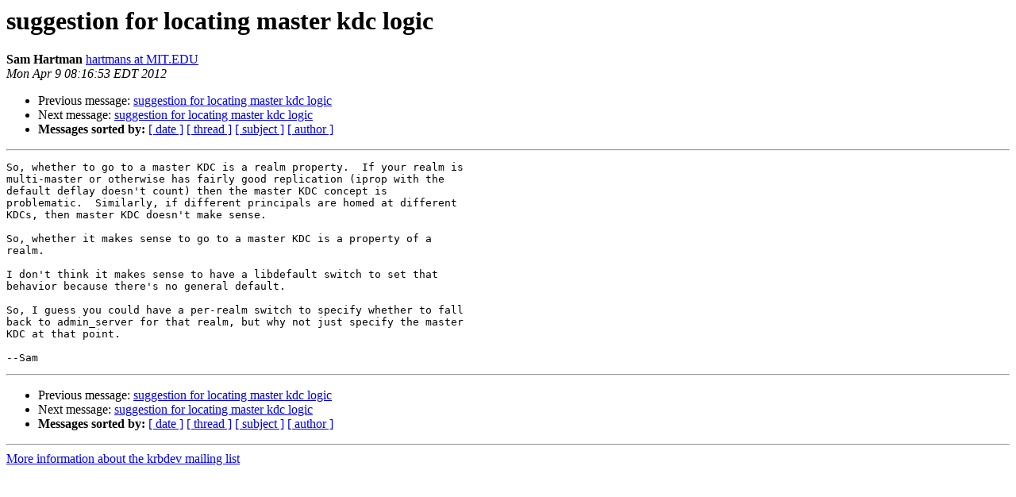

--- FILE ---
content_type: text/html
request_url: https://mailman.mit.edu/pipermail/krbdev/2012-April/010753.html
body_size: 1083
content:
<!DOCTYPE HTML PUBLIC "-//W3C//DTD HTML 3.2//EN">
<HTML>
 <HEAD>
   <TITLE> suggestion for locating master kdc logic
   </TITLE>
   <LINK REL="Index" HREF="index.html" >
   <LINK REL="made" HREF="mailto:krbdev%40mit.edu?Subject=suggestion%20for%20locating%20master%20kdc%20logic&In-Reply-To=20120407195139.GA83%40oracle.com">
   <META NAME="robots" CONTENT="index,nofollow">
   <META http-equiv="Content-Type" content="text/html; charset=us-ascii">
   <LINK REL="Previous"  HREF="010752.html">
   <LINK REL="Next"  HREF="010754.html">
 </HEAD>
 <BODY BGCOLOR="#ffffff">
   <H1>suggestion for locating master kdc logic</H1>
    <B>Sam Hartman</B> 
    <A HREF="mailto:krbdev%40mit.edu?Subject=suggestion%20for%20locating%20master%20kdc%20logic&In-Reply-To=20120407195139.GA83%40oracle.com"
       TITLE="suggestion for locating master kdc logic">hartmans at MIT.EDU
       </A><BR>
    <I>Mon Apr  9 08:16:53 EDT 2012</I>
    <P><UL>
        <LI>Previous message: <A HREF="010752.html">suggestion for locating master kdc logic
</A></li>
        <LI>Next message: <A HREF="010754.html">suggestion for locating master kdc logic
</A></li>
         <LI> <B>Messages sorted by:</B> 
              <a href="date.html#10753">[ date ]</a>
              <a href="thread.html#10753">[ thread ]</a>
              <a href="subject.html#10753">[ subject ]</a>
              <a href="author.html#10753">[ author ]</a>
         </LI>
       </UL>
    <HR>  
<!--beginarticle-->
<PRE>So, whether to go to a master KDC is a realm property.  If your realm is
multi-master or otherwise has fairly good replication (iprop with the
default deflay doesn't count) then the master KDC concept is
problematic.  Similarly, if different principals are homed at different
KDCs, then master KDC doesn't make sense.

So, whether it makes sense to go to a master KDC is a property of a
realm.

I don't think it makes sense to have a libdefault switch to set that
behavior because there's no general default.

So, I guess you could have a per-realm switch to specify whether to fall
back to admin_server for that realm, but why not just specify the master
KDC at that point.

--Sam
</PRE>


<!--endarticle-->
    <HR>
    <P><UL>
        <!--threads-->
	<LI>Previous message: <A HREF="010752.html">suggestion for locating master kdc logic
</A></li>
	<LI>Next message: <A HREF="010754.html">suggestion for locating master kdc logic
</A></li>
         <LI> <B>Messages sorted by:</B> 
              <a href="date.html#10753">[ date ]</a>
              <a href="thread.html#10753">[ thread ]</a>
              <a href="subject.html#10753">[ subject ]</a>
              <a href="author.html#10753">[ author ]</a>
         </LI>
       </UL>

<hr>
<a href="https://mailman.mit.edu/mailman/listinfo/krbdev">More information about the krbdev
mailing list</a><br>
</body></html>
